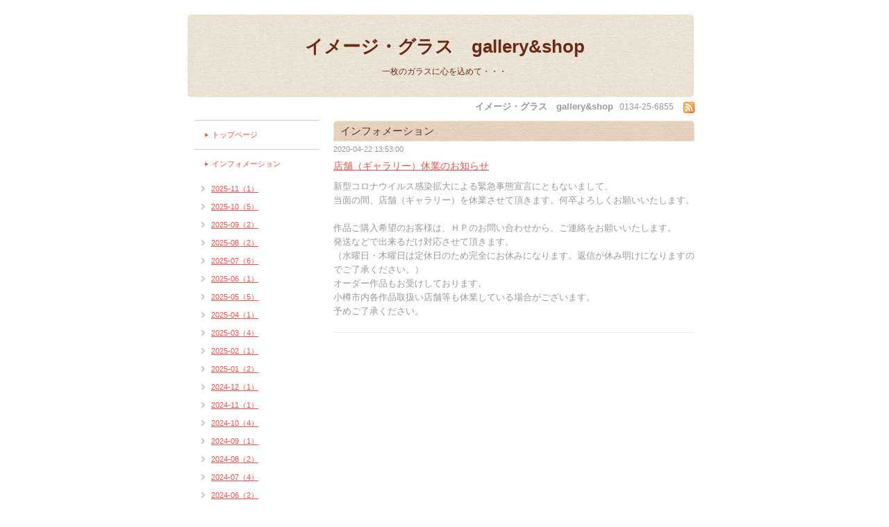

--- FILE ---
content_type: text/html; charset=utf-8
request_url: https://image-glass.com/info/3253599
body_size: 3448
content:
<!DOCTYPE html PUBLIC "-//W3C//DTD XHTML 1.0 Transitional//EN" "http://www.w3.org/TR/xhtml1/DTD/xhtml1-transitional.dtd">
<html xmlns="http://www.w3.org/1999/xhtml" xml:lang="ja" lang="ja">
<head>
<meta http-equiv="Content-Type" content="text/html; charset=UTF-8" />
<title>イメージ・グラス　gallery&amp;shop - 店舗（ギャラリー）休業のお知らせ</title>
<meta name="keywords" content="小樽,ガラス,小樽運河,ガラス絵,手作り,お土産,プレゼント,イメージ・グラス　gallery&shop," />
<meta name="description" content="一枚のガラスに心を込めて・・・" />
<meta http-equiv="content-style-type" content="text/css" />
<meta http-equiv="content-script-type" content="text/javascript" />

<link rel="alternate" type="application/rss+xml" title="イメージ・グラス　gallery&amp;shop / RSS" href="/feed.rss" />
<style type="text/css" media="all">@import "/style.css?28740-1298354433";</style>
<script type="text/javascript" src="/js/jquery.js"></script>
<script type="text/javascript" src="/js/tooltip.js"></script>
<script type="text/javascript" src="/js/thickbox.js"></script>
</head>

<body id="info">

<div id="wrapper">
<div id="wrapper_inner">


<!--ヘッダー部分ここから // -->
<div id="header">
  <div id="header_inner">
    <div class="site_title">
    <h1 class="site_logo"><a href="https://image-glass.com">イメージ・グラス　gallery&shop</a></h1>
    <div class="site_description">一枚のガラスに心を込めて・・・</div>
    </div>
  </div>
  
  <div class="shop_title">
    <span class="shop_name">イメージ・グラス　gallery&shop</span>
    <span class="shop_tel">0134-25-6855</span>
    <span class="shop_rss"><a href="/feed.rss"><img src="/img/icon/rss.png" /></a></span>
  </div>
</div>
<!-- // ヘッダー部分ここまで -->

<div id="contents">
<div id="contents_inner">


  <!-- メイン部分ここから -->
  <div id="main">
  <div id="main_inner">

    


    
    <!----------------------------------------------

      ページ：インフォメーション

    ---------------------------------------------->
    <h2 class="page_title">インフォメーション</h2>
    <div class="info_area">
    <div class="autopagerize_page_element">

      
      <div class="info">
        <div class="info_date">
          2020-04-22 13:53:00
        </div>
        <div class="info_title">
          <a href="/info/3253599">店舗（ギャラリー）休業のお知らせ</a>
        </div>
        <div class="info_body">
          
          <p>新型コロナウイルス感染拡大による緊急事態宣言にともないまして、</p>
<p>当面の間、店舗（ギャラリー）を休業させて頂きます。何卒よろしくお願いいたします。</p>
<p>&nbsp;</p>
<p>作品ご購入希望のお客様は、ＨＰのお問い合わせから、ご連絡をお願いいたします。</p>
<p>発送などで出来るだけ対応させて頂きます。</p>
<p>（水曜日・木曜日は定休日のため完全にお休みになります。返信が休み明けになりますの</p>
<p>でご了承ください。）</p>
<p>オーダー作品もお受けしております。</p>
<p>小樽市内各作品取扱い店舗等も休業している場合がございます。</p>
<p>予めご了承ください。</p>
        <br class="clear" />
        </div>
      </div>
      

    </div>
    </div>
    


    


    


    


    


    


    


    


    


    


  </div>
  </div>
  <!-- // メイン部分ここまで -->

</div>
</div>
<!-- // contents -->


<!-- ナビゲーション部分ここから // -->
<div id="navi">
<div id="navi_inner">
  <ul>
    
    <li><a href="/"  class="navi_top">トップページ</a></li>
    
    <li><a href="/info"  class="navi_info active">インフォメーション</a><ul class="sub_navi">
<li><a href='/info/2025-11'>2025-11（1）</a></li>
<li><a href='/info/2025-10'>2025-10（5）</a></li>
<li><a href='/info/2025-09'>2025-09（2）</a></li>
<li><a href='/info/2025-08'>2025-08（2）</a></li>
<li><a href='/info/2025-07'>2025-07（6）</a></li>
<li><a href='/info/2025-06'>2025-06（1）</a></li>
<li><a href='/info/2025-05'>2025-05（5）</a></li>
<li><a href='/info/2025-04'>2025-04（1）</a></li>
<li><a href='/info/2025-03'>2025-03（4）</a></li>
<li><a href='/info/2025-02'>2025-02（1）</a></li>
<li><a href='/info/2025-01'>2025-01（2）</a></li>
<li><a href='/info/2024-12'>2024-12（1）</a></li>
<li><a href='/info/2024-11'>2024-11（1）</a></li>
<li><a href='/info/2024-10'>2024-10（4）</a></li>
<li><a href='/info/2024-09'>2024-09（1）</a></li>
<li><a href='/info/2024-08'>2024-08（2）</a></li>
<li><a href='/info/2024-07'>2024-07（4）</a></li>
<li><a href='/info/2024-06'>2024-06（2）</a></li>
<li><a href='/info/2024-05'>2024-05（2）</a></li>
<li><a href='/info/2024-04'>2024-04（3）</a></li>
<li><a href='/info/2024-02'>2024-02（3）</a></li>
<li><a href='/info/2024-01'>2024-01（2）</a></li>
<li><a href='/info/2023-12'>2023-12（2）</a></li>
<li><a href='/info/2023-11'>2023-11（3）</a></li>
<li><a href='/info/2023-10'>2023-10（3）</a></li>
<li><a href='/info/2023-09'>2023-09（2）</a></li>
<li><a href='/info/2023-08'>2023-08（5）</a></li>
<li><a href='/info/2023-07'>2023-07（3）</a></li>
<li><a href='/info/2023-06'>2023-06（2）</a></li>
<li><a href='/info/2023-05'>2023-05（5）</a></li>
<li><a href='/info/2023-04'>2023-04（2）</a></li>
<li><a href='/info/2023-03'>2023-03（4）</a></li>
<li><a href='/info/2023-02'>2023-02（1）</a></li>
<li><a href='/info/2023-01'>2023-01（3）</a></li>
<li><a href='/info/2022-12'>2022-12（3）</a></li>
<li><a href='/info/2022-11'>2022-11（4）</a></li>
<li><a href='/info/2022-10'>2022-10（4）</a></li>
<li><a href='/info/2022-09'>2022-09（2）</a></li>
<li><a href='/info/2022-08'>2022-08（5）</a></li>
<li><a href='/info/2022-07'>2022-07（1）</a></li>
<li><a href='/info/2022-06'>2022-06（4）</a></li>
<li><a href='/info/2022-04'>2022-04（1）</a></li>
<li><a href='/info/2022-03'>2022-03（1）</a></li>
<li><a href='/info/2022-01'>2022-01（1）</a></li>
<li><a href='/info/2021-11'>2021-11（1）</a></li>
<li><a href='/info/2021-10'>2021-10（1）</a></li>
<li><a href='/info/2021-08'>2021-08（1）</a></li>
<li><a href='/info/2021-04'>2021-04（3）</a></li>
<li><a href='/info/2021-02'>2021-02（3）</a></li>
<li><a href='/info/2021-01'>2021-01（2）</a></li>
<li><a href='/info/2020-12'>2020-12（1）</a></li>
<li><a href='/info/2020-11'>2020-11（5）</a></li>
<li><a href='/info/2020-10'>2020-10（2）</a></li>
<li><a href='/info/2020-09'>2020-09（1）</a></li>
<li><a href='/info/2020-08'>2020-08（4）</a></li>
<li><a href='/info/2020-07'>2020-07（2）</a></li>
<li><a href='/info/2020-06'>2020-06（1）</a></li>
<li><a href='/info/2020-05'>2020-05（3）</a></li>
<li><a href='/info/2020-04'>2020-04（2）</a></li>
<li><a href='/info/2020-03'>2020-03（1）</a></li>
<li><a href='/info/2020-01'>2020-01（1）</a></li>
<li><a href='/info/2019-12'>2019-12（2）</a></li>
<li><a href='/info/2019-11'>2019-11（7）</a></li>
<li><a href='/info/2019-10'>2019-10（2）</a></li>
<li><a href='/info/2019-09'>2019-09（6）</a></li>
<li><a href='/info/2019-08'>2019-08（3）</a></li>
<li><a href='/info/2019-07'>2019-07（1）</a></li>
<li><a href='/info/2019-06'>2019-06（1）</a></li>
<li><a href='/info/2019-05'>2019-05（1）</a></li>
<li><a href='/info/2019-04'>2019-04（2）</a></li>
<li><a href='/info/2019-03'>2019-03（6）</a></li>
<li><a href='/info/2019-02'>2019-02（4）</a></li>
<li><a href='/info/2019-01'>2019-01（4）</a></li>
<li><a href='/info/2018-12'>2018-12（4）</a></li>
<li><a href='/info/2018-11'>2018-11（6）</a></li>
<li><a href='/info/2018-10'>2018-10（5）</a></li>
<li><a href='/info/2018-09'>2018-09（5）</a></li>
<li><a href='/info/2018-08'>2018-08（4）</a></li>
<li><a href='/info/2018-07'>2018-07（5）</a></li>
<li><a href='/info/2018-06'>2018-06（3）</a></li>
<li><a href='/info/2018-05'>2018-05（2）</a></li>
<li><a href='/info/2018-04'>2018-04（6）</a></li>
<li><a href='/info/2018-03'>2018-03（2）</a></li>
<li><a href='/info/2018-02'>2018-02（1）</a></li>
<li><a href='/info/2018-01'>2018-01（2）</a></li>
<li><a href='/info/2017-12'>2017-12（2）</a></li>
<li><a href='/info/2017-11'>2017-11（2）</a></li>
<li><a href='/info/2017-10'>2017-10（1）</a></li>
<li><a href='/info/2017-08'>2017-08（1）</a></li>
<li><a href='/info/2017-07'>2017-07（2）</a></li>
<li><a href='/info/2017-06'>2017-06（1）</a></li>
<li><a href='/info/2017-05'>2017-05（4）</a></li>
<li><a href='/info/2017-04'>2017-04（4）</a></li>
<li><a href='/info/2017-02'>2017-02（1）</a></li>
<li><a href='/info/2017-01'>2017-01（3）</a></li>
<li><a href='/info/2016-11'>2016-11（3）</a></li>
<li><a href='/info/2016-10'>2016-10（2）</a></li>
<li><a href='/info/2016-09'>2016-09（1）</a></li>
<li><a href='/info/2016-08'>2016-08（5）</a></li>
<li><a href='/info/2016-07'>2016-07（1）</a></li>
<li><a href='/info/2016-06'>2016-06（3）</a></li>
<li><a href='/info/2016-04'>2016-04（4）</a></li>
<li><a href='/info/2016-03'>2016-03（2）</a></li>
<li><a href='/info/2016-02'>2016-02（2）</a></li>
<li><a href='/info/2016-01'>2016-01（4）</a></li>
<li><a href='/info/2015-12'>2015-12（5）</a></li>
<li><a href='/info/2015-11'>2015-11（7）</a></li>
<li><a href='/info/2015-10'>2015-10（5）</a></li>
<li><a href='/info/2015-09'>2015-09（3）</a></li>
<li><a href='/info/2015-08'>2015-08（1）</a></li>
<li><a href='/info/2015-07'>2015-07（3）</a></li>
<li><a href='/info/2015-06'>2015-06（2）</a></li>
<li><a href='/info/2015-05'>2015-05（2）</a></li>
<li><a href='/info/2015-04'>2015-04（2）</a></li>
<li><a href='/info/2015-03'>2015-03（3）</a></li>
<li><a href='/info/2015-02'>2015-02（4）</a></li>
<li><a href='/info/2015-01'>2015-01（2）</a></li>
<li><a href='/info/2014-12'>2014-12（4）</a></li>
<li><a href='/info/2014-11'>2014-11（5）</a></li>
<li><a href='/info/2014-10'>2014-10（2）</a></li>
<li><a href='/info/2014-09'>2014-09（6）</a></li>
<li><a href='/info/2014-08'>2014-08（2）</a></li>
<li><a href='/info/2014-07'>2014-07（4）</a></li>
<li><a href='/info/2014-06'>2014-06（7）</a></li>
<li><a href='/info/2014-05'>2014-05（1）</a></li>
<li><a href='/info/2014-04'>2014-04（1）</a></li>
<li><a href='/info/2014-03'>2014-03（4）</a></li>
<li><a href='/info/2014-02'>2014-02（5）</a></li>
<li><a href='/info/2014-01'>2014-01（4）</a></li>
<li><a href='/info/2013-12'>2013-12（5）</a></li>
<li><a href='/info/2013-11'>2013-11（5）</a></li>
<li><a href='/info/2013-10'>2013-10（6）</a></li>
<li><a href='/info/2013-09'>2013-09（6）</a></li>
<li><a href='/info/2013-08'>2013-08（1）</a></li>
<li><a href='/info/2013-07'>2013-07（2）</a></li>
<li><a href='/info/2013-06'>2013-06（2）</a></li>
<li><a href='/info/2013-05'>2013-05（2）</a></li>
<li><a href='/info/2013-04'>2013-04（4）</a></li>
<li><a href='/info/2013-03'>2013-03（3）</a></li>
<li><a href='/info/2013-02'>2013-02（4）</a></li>
<li><a href='/info/2013-01'>2013-01（1）</a></li>
<li><a href='/info/2012-12'>2012-12（4）</a></li>
<li><a href='/info/2012-11'>2012-11（5）</a></li>
<li><a href='/info/2012-10'>2012-10（2）</a></li>
<li><a href='/info/2012-08'>2012-08（1）</a></li>
<li><a href='/info/2012-07'>2012-07（2）</a></li>
<li><a href='/info/2012-06'>2012-06（2）</a></li>
<li><a href='/info/2012-05'>2012-05（3）</a></li>
<li><a href='/info/2012-04'>2012-04（2）</a></li>
<li><a href='/info/2012-03'>2012-03（3）</a></li>
<li><a href='/info/2012-02'>2012-02（3）</a></li>
<li><a href='/info/2012-01'>2012-01（3）</a></li>
<li><a href='/info/2011-12'>2011-12（2）</a></li>
<li><a href='/info/2011-11'>2011-11（1）</a></li>
<li><a href='/info/2011-10'>2011-10（3）</a></li>
<li><a href='/info/2011-09'>2011-09（4）</a></li>
<li><a href='/info/2011-08'>2011-08（1）</a></li>
<li><a href='/info/2011-06'>2011-06（1）</a></li>
<li><a href='/info/2011-05'>2011-05（1）</a></li>
<li><a href='/info/2011-04'>2011-04（2）</a></li>
<li><a href='/info/2011-03'>2011-03（3）</a></li>
<li><a href='/info/2011-02'>2011-02（1）</a></li>
</ul>
</li>
    
    <li><a href="/menu"  class="navi_menu">作品</a></li>
    
    <li><a href="/photo"  class="navi_photo">作品・画像アルバム　　　　　　　　　　　　　　　　文字部分クリックすると詳しくご覧頂けます　　　　　　（掲載している作品はほんの一部です）</a></li>
    
    <li><a href="/free/profile"  class="navi_free free_9882">作者プロフィール</a></li>
    
    <li><a href="/free/ayumi"  class="navi_free free_9885">これまでの歩み</a></li>
    
    <li><a href="/about"  class="navi_about">店舗情報</a></li>
    
    <li><a href="/free/toriatukai"  class="navi_free free_9887">作品取扱い店</a></li>
    
    <li><a href="/free/order2"  class="navi_free free_467258">オーダーメイド　　　　　　（只今受付停止中）</a></li>
    
    <li><a href="/free/taiken"  class="navi_free free_37036">ガラス絵制作体験</a></li>
    
    <li><a href="/free/blog"  class="navi_free free_9884">ブログ</a></li>
    
    <li><a href="/free/link"  class="navi_free free_9889">リンク</a></li>
    
    <li><a href="/calendar"  class="navi_calendar">カレンダー</a></li>
    
    <li><a href="/free/sakuhinnshu"  class="navi_free free_43069">作品集（冊子）</a></li>
    
    <li><a href="/free/networkotaru"  class="navi_free free_162326">ねっとわーく小樽</a></li>
    
    <li><a href="/contact"  class="navi_contact">お問い合わせ</a></li>
    
  </ul>
  <br class="clear" />
</div>
</div>
<!-- // ナビゲーション部分ここまで -->


<!-- サイドバー部分ここから // -->
<div id="sidebar">
<div id="sidebar_inner">

  <div class="today_area">
    <div class="today_title">2026.01.23 Friday</div>
    
    <div class="today_schedule">
      <div class="today_schedule_title">
        <a href="/calendar/6603882"> 冬期休業</a>
      </div>
      <div class="today_schedule_body">
        
      </div>
    </div>
    
  </div>

  <div class="qr_area">
    <div class="qr_title">携帯サイト</div>
    <div class="qr_img"><img src="//r.goope.jp/qr/imageglass"width="100" height="100" /></div>
  </div>

  <div class="counter_area">
    <div class="counter_title">カウンター</div>
    <div class="counter_today">
      Today: <span class="num">178</span>
    </div>
    <div class="counter_yesterday">
      Yesterday: <span class="num">281</span>
    </div>
    <div class="counter_total">
      Total: <span class="num">1529778</span>
    </div>
  </div>

</div>
</div>
<!-- // サイドバー部分ここまで -->


<!-- フッター部分ここから // -->
<div id="footer">
<div id="footer_inner">

  <div class="copyright">
    &copy;2026 <a href="https://image-glass.com">イメージ・グラス　gallery&shop</a>. All Rights Reserved.
  </div>

  <div class="powered"></div>
  
  <br class="clear" />

</div>
</div>
<!-- // フッター部分ここまで -->

</div>
</div>

</body>
</html>